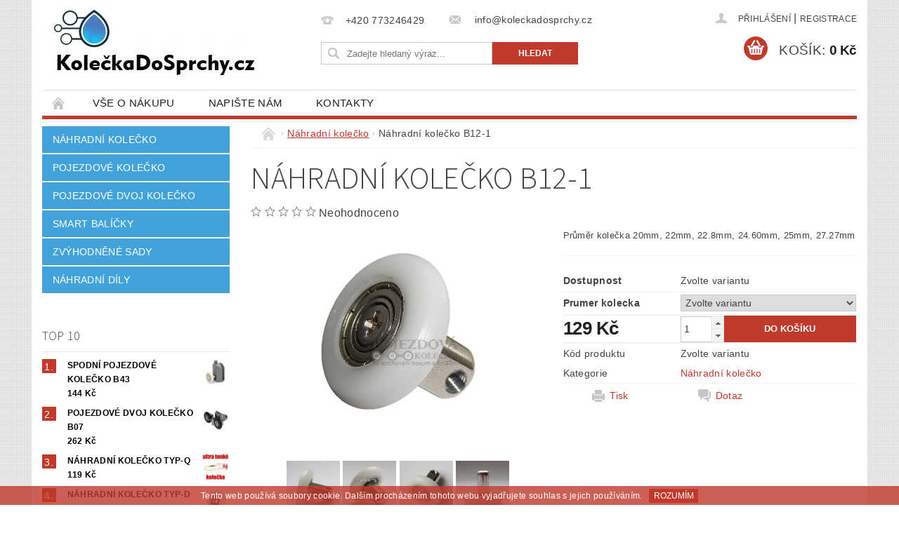

--- FILE ---
content_type: text/html; charset=utf-8
request_url: https://www.koleckadosprchy.cz/nahradni-kolecko/nahradni-kolecko-b12-1/
body_size: 21872
content:
<!DOCTYPE html>
<html id="css" xml:lang='cs' lang='cs' class="external-fonts-loaded">
    <head>
        <link rel="preconnect" href="https://cdn.myshoptet.com" /><link rel="dns-prefetch" href="https://cdn.myshoptet.com" /><link rel="preload" href="https://cdn.myshoptet.com/prj/dist/master/cms/libs/jquery/jquery-1.11.3.min.js" as="script" />        <script>
dataLayer = [];
dataLayer.push({'shoptet' : {
    "pageId": 696,
    "pageType": "productDetail",
    "currency": "CZK",
    "currencyInfo": {
        "decimalSeparator": ",",
        "exchangeRate": 1,
        "priceDecimalPlaces": 2,
        "symbol": "K\u010d",
        "symbolLeft": 0,
        "thousandSeparator": " "
    },
    "language": "cs",
    "projectId": 149834,
    "product": {
        "id": 126,
        "guid": "e50a1c4f-40b4-11e7-ae76-0cc47a6c92bc",
        "hasVariants": true,
        "codes": [
            {
                "code": "B12-1\/22"
            },
            {
                "code": "B12-1\/25"
            },
            {
                "code": "B12-1\/20"
            },
            {
                "code": "B12-1\/22.8"
            },
            {
                "code": "B12-1\/24.6"
            },
            {
                "code": "B12-1\/27.27"
            }
        ],
        "name": "N\u00e1hradn\u00ed kole\u010dko B12-1",
        "appendix": "",
        "weight": 0,
        "currentCategory": "N\u00e1hradn\u00ed kole\u010dko",
        "currentCategoryGuid": "0b641068-1aa7-11e7-ae76-0cc47a6c92bc",
        "defaultCategory": "N\u00e1hradn\u00ed kole\u010dko",
        "defaultCategoryGuid": "0b641068-1aa7-11e7-ae76-0cc47a6c92bc",
        "currency": "CZK",
        "priceWithVat": 129
    },
    "cartInfo": {
        "id": null,
        "freeShipping": false,
        "freeShippingFrom": 2600,
        "leftToFreeGift": {
            "formattedPrice": "0 K\u010d",
            "priceLeft": 0
        },
        "freeGift": false,
        "leftToFreeShipping": {
            "priceLeft": 2600,
            "dependOnRegion": 0,
            "formattedPrice": "2 600 K\u010d"
        },
        "discountCoupon": [],
        "getNoBillingShippingPrice": {
            "withoutVat": 0,
            "vat": 0,
            "withVat": 0
        },
        "cartItems": [],
        "taxMode": "ORDINARY"
    },
    "cart": [],
    "customer": {
        "priceRatio": 1,
        "priceListId": 1,
        "groupId": null,
        "registered": false,
        "mainAccount": false
    }
}});
</script>

        <meta http-equiv="content-type" content="text/html; charset=utf-8" />
        <title>Náhradní kolečko B12-1 - KoleckaDoSprchy.cz</title>

        <meta name="viewport" content="width=device-width, initial-scale=1.0" />
        <meta name="format-detection" content="telephone=no" />

        
            <meta property="og:type" content="website"><meta property="og:site_name" content="koleckadosprchy.cz"><meta property="og:url" content="https://www.koleckadosprchy.cz/nahradni-kolecko/nahradni-kolecko-b12-1/"><meta property="og:title" content="Náhradní kolečko B12-1 - KoleckaDoSprchy.cz"><meta name="author" content="KoleckaDoSprchy.cz"><meta name="web_author" content="Shoptet.cz"><meta name="dcterms.rightsHolder" content="www.koleckadosprchy.cz"><meta name="robots" content="index,follow"><meta property="og:image" content="https://cdn.myshoptet.com/usr/www.koleckadosprchy.cz/user/shop/big/126_nahradni-kolecko-b12-1.png?5925db4e"><meta property="og:description" content="Náhradní kolečko B12-1. Průměr kolečka 20mm, 22mm, 22.8mm, 24.60mm, 25mm, 27.27mm"><meta name="description" content="Náhradní kolečko B12-1. Průměr kolečka 20mm, 22mm, 22.8mm, 24.60mm, 25mm, 27.27mm"><meta property="product:price:amount" content="129"><meta property="product:price:currency" content="CZK">
        


        
        <noscript>
            <style media="screen">
                #category-filter-hover {
                    display: block !important;
                }
            </style>
        </noscript>
        
    <link href="https://cdn.myshoptet.com/prj/dist/master/cms/templates/frontend_templates/shared/css/font-face/source-sans-3.css" rel="stylesheet"><link href="https://cdn.myshoptet.com/prj/dist/master/shop/dist/font-shoptet-04.css.7d79974e5b4cdb582ad8.css" rel="stylesheet">    <script>
        var oldBrowser = false;
    </script>
    <!--[if lt IE 9]>
        <script src="https://cdnjs.cloudflare.com/ajax/libs/html5shiv/3.7.3/html5shiv.js"></script>
        <script>
            var oldBrowser = '<strong>Upozornění!</strong> Používáte zastaralý prohlížeč, který již není podporován. Prosím <a href="https://www.whatismybrowser.com/" target="_blank" rel="nofollow">aktualizujte svůj prohlížeč</a> a zvyšte své UX.';
        </script>
    <![endif]-->

        <style>:root {--color-primary: #c0392b;--color-primary-h: 6;--color-primary-s: 63%;--color-primary-l: 46%;--color-primary-hover: #42a2da;--color-primary-hover-h: 202;--color-primary-hover-s: 67%;--color-primary-hover-l: 56%;--color-secondary: #c0392b;--color-secondary-h: 6;--color-secondary-s: 63%;--color-secondary-l: 46%;--color-secondary-hover: #32cb00;--color-secondary-hover-h: 105;--color-secondary-hover-s: 100%;--color-secondary-hover-l: 40%;--color-tertiary: #000000;--color-tertiary-h: 0;--color-tertiary-s: 0%;--color-tertiary-l: 0%;--color-tertiary-hover: #000000;--color-tertiary-hover-h: 0;--color-tertiary-hover-s: 0%;--color-tertiary-hover-l: 0%;--color-header-background: #ffffff;--template-font: "sans-serif";--template-headings-font: "Source Sans 3";--header-background-url: none;--cookies-notice-background: #1A1937;--cookies-notice-color: #F8FAFB;--cookies-notice-button-hover: #f5f5f5;--cookies-notice-link-hover: #27263f;--templates-update-management-preview-mode-content: "Náhled aktualizací šablony je aktivní pro váš prohlížeč."}</style>

        <style>:root {--logo-x-position: 10px;--logo-y-position: 10px;--front-image-x-position: 0px;--front-image-y-position: 0px;}</style>

        <link href="https://cdn.myshoptet.com/prj/dist/master/shop/dist/main-04.css.55ec9317567af1708cb4.css" rel="stylesheet" media="screen" />

        <link rel="stylesheet" href="https://cdn.myshoptet.com/prj/dist/master/cms/templates/frontend_templates/_/css/print.css" media="print" />
                            <link rel="shortcut icon" href="/favicon.ico" type="image/x-icon" />
                                    <link rel="canonical" href="https://www.koleckadosprchy.cz/nahradni-kolecko/nahradni-kolecko-b12-1/" />
        
        
        
        
                
                            <style>
                    /* custom background */
                    #main-wrapper {
                                                                            background-position: left top !important;
                            background-repeat: repeat !important;
                                                                            background-attachment: fixed !important;
                                                                            background-image: url('https://cdn.myshoptet.com/usr/www.koleckadosprchy.cz/user/frontend_backgrounds/bg.png') !important;
                                            }
                </style>
                    
                <script>var shoptet = shoptet || {};shoptet.abilities = {"about":{"generation":2,"id":"04"},"config":{"category":{"product":{"image_size":"detail_alt_1"}},"navigation_breakpoint":991,"number_of_active_related_products":2,"product_slider":{"autoplay":false,"autoplay_speed":3000,"loop":true,"navigation":true,"pagination":true,"shadow_size":0}},"elements":{"recapitulation_in_checkout":true},"feature":{"directional_thumbnails":false,"extended_ajax_cart":false,"extended_search_whisperer":false,"fixed_header":false,"images_in_menu":false,"product_slider":false,"simple_ajax_cart":true,"smart_labels":false,"tabs_accordion":false,"tabs_responsive":false,"top_navigation_menu":false,"user_action_fullscreen":false}};shoptet.design = {"template":{"name":"Pop","colorVariant":"Ruby"},"layout":{"homepage":"catalog3","subPage":"catalog3","productDetail":"catalog3"},"colorScheme":{"conversionColor":"#c0392b","conversionColorHover":"#32cb00","color1":"#c0392b","color2":"#42a2da","color3":"#000000","color4":"#000000"},"fonts":{"heading":"Source Sans 3","text":"sans-serif"},"header":{"backgroundImage":null,"image":null,"logo":"https:\/\/www.koleckadosprchy.czuser\/logos\/logo.jpg","color":"#ffffff"},"background":{"enabled":true,"color":{"enabled":false,"color":"#cbcefb"},"image":{"url":"https:\/\/www.koleckadosprchy.czuser\/frontend_backgrounds\/bg.png","attachment":"fixed","position":"tile"}}};shoptet.config = {};shoptet.events = {};shoptet.runtime = {};shoptet.content = shoptet.content || {};shoptet.updates = {};shoptet.messages = [];shoptet.messages['lightboxImg'] = "Obrázek";shoptet.messages['lightboxOf'] = "z";shoptet.messages['more'] = "Více";shoptet.messages['cancel'] = "Zrušit";shoptet.messages['removedItem'] = "Položka byla odstraněna z košíku.";shoptet.messages['discountCouponWarning'] = "Zapomněli jste uplatnit slevový kupón. Pro pokračování jej uplatněte pomocí tlačítka vedle vstupního pole, nebo jej smažte.";shoptet.messages['charsNeeded'] = "Prosím, použijte minimálně 3 znaky!";shoptet.messages['invalidCompanyId'] = "Neplané IČ, povoleny jsou pouze číslice";shoptet.messages['needHelp'] = "Potřebujete pomoc?";shoptet.messages['showContacts'] = "Zobrazit kontakty";shoptet.messages['hideContacts'] = "Skrýt kontakty";shoptet.messages['ajaxError'] = "Došlo k chybě; obnovte prosím stránku a zkuste to znovu.";shoptet.messages['variantWarning'] = "Zvolte prosím variantu produktu.";shoptet.messages['chooseVariant'] = "Zvolte variantu";shoptet.messages['unavailableVariant'] = "Tato varianta není dostupná a není možné ji objednat.";shoptet.messages['withVat'] = "včetně DPH";shoptet.messages['withoutVat'] = "bez DPH";shoptet.messages['toCart'] = "Do košíku";shoptet.messages['emptyCart'] = "Prázdný košík";shoptet.messages['change'] = "Změnit";shoptet.messages['chosenBranch'] = "Zvolená pobočka";shoptet.messages['validatorRequired'] = "Povinné pole";shoptet.messages['validatorEmail'] = "Prosím vložte platnou e-mailovou adresu";shoptet.messages['validatorUrl'] = "Prosím vložte platnou URL adresu";shoptet.messages['validatorDate'] = "Prosím vložte platné datum";shoptet.messages['validatorNumber'] = "Vložte číslo";shoptet.messages['validatorDigits'] = "Prosím vložte pouze číslice";shoptet.messages['validatorCheckbox'] = "Zadejte prosím všechna povinná pole";shoptet.messages['validatorConsent'] = "Bez souhlasu nelze odeslat.";shoptet.messages['validatorPassword'] = "Hesla se neshodují";shoptet.messages['validatorInvalidPhoneNumber'] = "Vyplňte prosím platné telefonní číslo bez předvolby.";shoptet.messages['validatorInvalidPhoneNumberSuggestedRegion'] = "Neplatné číslo — navržený region: %1";shoptet.messages['validatorInvalidCompanyId'] = "Neplatné IČ, musí být ve tvaru jako %1";shoptet.messages['validatorFullName'] = "Nezapomněli jste příjmení?";shoptet.messages['validatorHouseNumber'] = "Prosím zadejte správné číslo domu";shoptet.messages['validatorZipCode'] = "Zadané PSČ neodpovídá zvolené zemi";shoptet.messages['validatorShortPhoneNumber'] = "Telefonní číslo musí mít min. 8 znaků";shoptet.messages['choose-personal-collection'] = "Prosím vyberte místo doručení u osobního odběru, není zvoleno.";shoptet.messages['choose-external-shipping'] = "Upřesněte prosím vybraný způsob dopravy";shoptet.messages['choose-ceska-posta'] = "Pobočka České Pošty není určena, zvolte prosím některou";shoptet.messages['choose-hupostPostaPont'] = "Pobočka Maďarské pošty není vybrána, zvolte prosím nějakou";shoptet.messages['choose-postSk'] = "Pobočka Slovenské pošty není zvolena, vyberte prosím některou";shoptet.messages['choose-ulozenka'] = "Pobočka Uloženky nebyla zvolena, prosím vyberte některou";shoptet.messages['choose-zasilkovna'] = "Pobočka Zásilkovny nebyla zvolena, prosím vyberte některou";shoptet.messages['choose-ppl-cz'] = "Pobočka PPL ParcelShop nebyla vybrána, vyberte prosím jednu";shoptet.messages['choose-glsCz'] = "Pobočka GLS ParcelShop nebyla zvolena, prosím vyberte některou";shoptet.messages['choose-dpd-cz'] = "Ani jedna z poboček služby DPD Parcel Shop nebyla zvolená, prosím vyberte si jednu z možností.";shoptet.messages['watchdogType'] = "Je zapotřebí vybrat jednu z možností u sledování produktu.";shoptet.messages['watchdog-consent-required'] = "Musíte zaškrtnout všechny povinné souhlasy";shoptet.messages['watchdogEmailEmpty'] = "Prosím vyplňte e-mail";shoptet.messages['privacyPolicy'] = 'Musíte souhlasit s ochranou osobních údajů';shoptet.messages['amountChanged'] = '(množství bylo změněno)';shoptet.messages['unavailableCombination'] = 'Není k dispozici v této kombinaci';shoptet.messages['specifyShippingMethod'] = 'Upřesněte dopravu';shoptet.messages['PIScountryOptionMoreBanks'] = 'Možnost platby z %1 bank';shoptet.messages['PIScountryOptionOneBank'] = 'Možnost platby z 1 banky';shoptet.messages['PIScurrencyInfoCZK'] = 'V měně CZK lze zaplatit pouze prostřednictvím českých bank.';shoptet.messages['PIScurrencyInfoHUF'] = 'V měně HUF lze zaplatit pouze prostřednictvím maďarských bank.';shoptet.messages['validatorVatIdWaiting'] = "Ověřujeme";shoptet.messages['validatorVatIdValid'] = "Ověřeno";shoptet.messages['validatorVatIdInvalid'] = "DIČ se nepodařilo ověřit, i přesto můžete objednávku dokončit";shoptet.messages['validatorVatIdInvalidOrderForbid'] = "Zadané DIČ nelze nyní ověřit, protože služba ověřování je dočasně nedostupná. Zkuste opakovat zadání později, nebo DIČ vymažte s vaši objednávku dokončete v režimu OSS. Případně kontaktujte prodejce.";shoptet.messages['validatorVatIdInvalidOssRegime'] = "Zadané DIČ nemůže být ověřeno, protože služba ověřování je dočasně nedostupná. Vaše objednávka bude dokončena v režimu OSS. Případně kontaktujte prodejce.";shoptet.messages['previous'] = "Předchozí";shoptet.messages['next'] = "Následující";shoptet.messages['close'] = "Zavřít";shoptet.messages['imageWithoutAlt'] = "Tento obrázek nemá popisek";shoptet.messages['newQuantity'] = "Nové množství:";shoptet.messages['currentQuantity'] = "Aktuální množství:";shoptet.messages['quantityRange'] = "Prosím vložte číslo v rozmezí %1 a %2";shoptet.messages['skipped'] = "Přeskočeno";shoptet.messages.validator = {};shoptet.messages.validator.nameRequired = "Zadejte jméno a příjmení.";shoptet.messages.validator.emailRequired = "Zadejte e-mailovou adresu (např. jan.novak@example.com).";shoptet.messages.validator.phoneRequired = "Zadejte telefonní číslo.";shoptet.messages.validator.messageRequired = "Napište komentář.";shoptet.messages.validator.descriptionRequired = shoptet.messages.validator.messageRequired;shoptet.messages.validator.captchaRequired = "Vyplňte bezpečnostní kontrolu.";shoptet.messages.validator.consentsRequired = "Potvrďte svůj souhlas.";shoptet.messages.validator.scoreRequired = "Zadejte počet hvězdiček.";shoptet.messages.validator.passwordRequired = "Zadejte heslo, které bude obsahovat min. 4 znaky.";shoptet.messages.validator.passwordAgainRequired = shoptet.messages.validator.passwordRequired;shoptet.messages.validator.currentPasswordRequired = shoptet.messages.validator.passwordRequired;shoptet.messages.validator.birthdateRequired = "Zadejte datum narození.";shoptet.messages.validator.billFullNameRequired = "Zadejte jméno a příjmení.";shoptet.messages.validator.deliveryFullNameRequired = shoptet.messages.validator.billFullNameRequired;shoptet.messages.validator.billStreetRequired = "Zadejte název ulice.";shoptet.messages.validator.deliveryStreetRequired = shoptet.messages.validator.billStreetRequired;shoptet.messages.validator.billHouseNumberRequired = "Zadejte číslo domu.";shoptet.messages.validator.deliveryHouseNumberRequired = shoptet.messages.validator.billHouseNumberRequired;shoptet.messages.validator.billZipRequired = "Zadejte PSČ.";shoptet.messages.validator.deliveryZipRequired = shoptet.messages.validator.billZipRequired;shoptet.messages.validator.billCityRequired = "Zadejte název města.";shoptet.messages.validator.deliveryCityRequired = shoptet.messages.validator.billCityRequired;shoptet.messages.validator.companyIdRequired = "Zadejte IČ.";shoptet.messages.validator.vatIdRequired = "Zadejte DIČ.";shoptet.messages.validator.billCompanyRequired = "Zadejte název společnosti.";shoptet.messages['loading'] = "Načítám…";shoptet.messages['stillLoading'] = "Stále načítám…";shoptet.messages['loadingFailed'] = "Načtení se nezdařilo. Zkuste to znovu.";shoptet.messages['productsSorted'] = "Produkty seřazeny.";shoptet.messages['formLoadingFailed'] = "Formulář se nepodařilo načíst. Zkuste to prosím znovu.";shoptet.messages.moreInfo = "Více informací";shoptet.config.orderingProcess = {active: false,step: false};shoptet.config.documentsRounding = '3';shoptet.config.documentPriceDecimalPlaces = '0';shoptet.config.thousandSeparator = ' ';shoptet.config.decSeparator = ',';shoptet.config.decPlaces = '2';shoptet.config.decPlacesSystemDefault = '2';shoptet.config.currencySymbol = 'Kč';shoptet.config.currencySymbolLeft = '0';shoptet.config.defaultVatIncluded = 1;shoptet.config.defaultProductMaxAmount = 9999;shoptet.config.inStockAvailabilityId = -1;shoptet.config.defaultProductMaxAmount = 9999;shoptet.config.inStockAvailabilityId = -1;shoptet.config.cartActionUrl = '/action/Cart';shoptet.config.advancedOrderUrl = '/action/Cart/GetExtendedOrder/';shoptet.config.cartContentUrl = '/action/Cart/GetCartContent/';shoptet.config.stockAmountUrl = '/action/ProductStockAmount/';shoptet.config.addToCartUrl = '/action/Cart/addCartItem/';shoptet.config.removeFromCartUrl = '/action/Cart/deleteCartItem/';shoptet.config.updateCartUrl = '/action/Cart/setCartItemAmount/';shoptet.config.addDiscountCouponUrl = '/action/Cart/addDiscountCoupon/';shoptet.config.setSelectedGiftUrl = '/action/Cart/setSelectedGift/';shoptet.config.rateProduct = '/action/ProductDetail/RateProduct/';shoptet.config.customerDataUrl = '/action/OrderingProcess/step2CustomerAjax/';shoptet.config.registerUrl = '/registrace/';shoptet.config.agreementCookieName = 'site-agreement';shoptet.config.cookiesConsentUrl = '/action/CustomerCookieConsent/';shoptet.config.cookiesConsentIsActive = 0;shoptet.config.cookiesConsentOptAnalytics = 'analytics';shoptet.config.cookiesConsentOptPersonalisation = 'personalisation';shoptet.config.cookiesConsentOptNone = 'none';shoptet.config.cookiesConsentRefuseDuration = 7;shoptet.config.cookiesConsentName = 'CookiesConsent';shoptet.config.agreementCookieExpire = 30;shoptet.config.cookiesConsentSettingsUrl = '/cookies-settings/';shoptet.config.fonts = {"google":{"attributes":"300,400,600,700,900:latin-ext","families":["Source Sans 3"],"urls":["https:\/\/cdn.myshoptet.com\/prj\/dist\/master\/cms\/templates\/frontend_templates\/shared\/css\/font-face\/source-sans-3.css"]},"custom":{"families":["shoptet"],"urls":["https:\/\/cdn.myshoptet.com\/prj\/dist\/master\/shop\/dist\/font-shoptet-04.css.7d79974e5b4cdb582ad8.css"]}};shoptet.config.mobileHeaderVersion = '1';shoptet.config.fbCAPIEnabled = false;shoptet.config.fbPixelEnabled = false;shoptet.config.fbCAPIUrl = '/action/FacebookCAPI/';shoptet.content.regexp = /strana-[0-9]+[\/]/g;shoptet.content.colorboxHeader = '<div class="colorbox-html-content">';shoptet.content.colorboxFooter = '</div>';shoptet.customer = {};shoptet.csrf = shoptet.csrf || {};shoptet.csrf.token = 'csrf_cVAytxSM88f6def180890b59';shoptet.csrf.invalidTokenModal = '<div><h2>Přihlaste se prosím znovu</h2><p>Omlouváme se, ale Váš CSRF token pravděpodobně vypršel. Abychom mohli udržet Vaši bezpečnost na co největší úrovni potřebujeme, abyste se znovu přihlásili.</p><p>Děkujeme za pochopení.</p><div><a href="/login/?backTo=%2Fnahradni-kolecko%2Fnahradni-kolecko-b12-1%2F">Přihlášení</a></div></div> ';shoptet.csrf.formsSelector = 'csrf-enabled';shoptet.csrf.submitListener = true;shoptet.csrf.validateURL = '/action/ValidateCSRFToken/Index/';shoptet.csrf.refreshURL = '/action/RefreshCSRFTokenNew/Index/';shoptet.csrf.enabled = true;shoptet.config.googleAnalytics ||= {};shoptet.config.googleAnalytics.isGa4Enabled = true;shoptet.config.googleAnalytics.route ||= {};shoptet.config.googleAnalytics.route.ua = "UA";shoptet.config.googleAnalytics.route.ga4 = "GA4";shoptet.config.ums_a11y_category_page = true;shoptet.config.discussion_rating_forms = false;shoptet.config.ums_forms_redesign = false;shoptet.config.showPriceWithoutVat = '';shoptet.config.ums_a11y_login = false;</script>
        <script src="https://cdn.myshoptet.com/prj/dist/master/cms/libs/jquery/jquery-1.11.3.min.js"></script><script src="https://cdn.myshoptet.com/prj/dist/master/cms/libs/jquery/jquery-migrate-1.4.1.min.js"></script><script src="https://cdn.myshoptet.com/prj/dist/master/cms/libs/jquery/jquery-ui-1.8.24.min.js"></script>
    <script src="https://cdn.myshoptet.com/prj/dist/master/shop/dist/main-04.js.cd0f12ca7fcb266dd765.js"></script>
<script src="https://cdn.myshoptet.com/prj/dist/master/shop/dist/shared-2g.js.aa13ef3ecca51cd89ec5.js"></script><script src="https://cdn.myshoptet.com/prj/dist/master/cms/libs/jqueryui/i18n/datepicker-cs.js"></script><script>if (window.self !== window.top) {const script = document.createElement('script');script.type = 'module';script.src = "https://cdn.myshoptet.com/prj/dist/master/shop/dist/editorPreview.js.e7168e827271d1c16a1d.js";document.body.appendChild(script);}</script>        <script>
            jQuery.extend(jQuery.cybergenicsFormValidator.messages, {
                required: "Povinné pole",
                email: "Prosím vložte platnou e-mailovou adresu",
                url: "Prosím vložte platnou URL adresu",
                date: "Prosím vložte platné datum",
                number: "Vložte číslo",
                digits: "Prosím vložte pouze číslice",
                checkbox: "Zadejte prosím všechna povinná pole",
                validatorConsent: "Bez souhlasu nelze odeslat.",
                password: "Hesla se neshodují",
                invalidPhoneNumber: "Vyplňte prosím platné telefonní číslo bez předvolby.",
                invalidCompanyId: 'Nevalidní IČ, musí mít přesně 8 čísel (před kratší IČ lze dát nuly)',
                fullName: "Nezapomněli jste příjmení?",
                zipCode: "Zadané PSČ neodpovídá zvolené zemi",
                houseNumber: "Prosím zadejte správné číslo domu",
                shortPhoneNumber: "Telefonní číslo musí mít min. 8 znaků",
                privacyPolicy: "Musíte souhlasit s ochranou osobních údajů"
            });
        </script>
                                    
                
        
        <!-- User include -->
                <!-- project html code header -->
<meta name="google-site-verification" content="Id6AsMD2KRLHXlZWn2oJMR0nFtZrsbBubRKH5rBL5_8" />

<script>
  (function(i,s,o,g,r,a,m){i['GoogleAnalyticsObject']=r;i[r]=i[r]||function(){
  (i[r].q=i[r].q||[]).push(arguments)},i[r].l=1*new Date();a=s.createElement(o),
  m=s.getElementsByTagName(o)[0];a.async=1;a.src=g;m.parentNode.insertBefore(a,m)
  })(window,document,'script','https://www.google-analytics.com/analytics.js','ga');

  ga('create', 'UA-96750649-1', 'auto');
  ga('send', 'pageview');

</script>

        <!-- /User include -->
                                <!-- Global site tag (gtag.js) - Google Analytics -->
    <script async src="https://www.googletagmanager.com/gtag/js?id=AW-971389914"></script>
    <script>
        
        window.dataLayer = window.dataLayer || [];
        function gtag(){dataLayer.push(arguments);}
        

        
        gtag('js', new Date());

        
        
                gtag('config', 'AW-971389914');
        
        
        
        
        
        
        
        
        
        
        
        
        
        
        
        
        
        
        document.addEventListener('DOMContentLoaded', function() {
            if (typeof shoptet.tracking !== 'undefined') {
                for (var id in shoptet.tracking.bannersList) {
                    gtag('event', 'view_promotion', {
                        "send_to": "UA",
                        "promotions": [
                            {
                                "id": shoptet.tracking.bannersList[id].id,
                                "name": shoptet.tracking.bannersList[id].name,
                                "position": shoptet.tracking.bannersList[id].position
                            }
                        ]
                    });
                }
            }

            shoptet.consent.onAccept(function(agreements) {
                if (agreements.length !== 0) {
                    console.debug('gtag consent accept');
                    var gtagConsentPayload =  {
                        'ad_storage': agreements.includes(shoptet.config.cookiesConsentOptPersonalisation)
                            ? 'granted' : 'denied',
                        'analytics_storage': agreements.includes(shoptet.config.cookiesConsentOptAnalytics)
                            ? 'granted' : 'denied',
                                                                                                'ad_user_data': agreements.includes(shoptet.config.cookiesConsentOptPersonalisation)
                            ? 'granted' : 'denied',
                        'ad_personalization': agreements.includes(shoptet.config.cookiesConsentOptPersonalisation)
                            ? 'granted' : 'denied',
                        };
                    console.debug('update consent data', gtagConsentPayload);
                    gtag('consent', 'update', gtagConsentPayload);
                    dataLayer.push(
                        { 'event': 'update_consent' }
                    );
                }
            });
        });
    </script>

                
                                                    </head>
        <body class="desktop id-696 in-nahradni-kolecko template-04 type-product type-detail page-detail ajax-add-to-cart">
        
        <div id="fb-root"></div>
        <script>
            window.fbAsyncInit = function() {
                FB.init({
//                    appId            : 'your-app-id',
                    autoLogAppEvents : true,
                    xfbml            : true,
                    version          : 'v19.0'
                });
            };
        </script>
        <script async defer crossorigin="anonymous" src="https://connect.facebook.net/cs_CZ/sdk.js"></script>
        
                
        
        <div id="main-wrapper">
            <div id="main-wrapper-in" class="large-12 medium-12 small-12">
                <div id="main" class="large-12 medium-12 small-12 row">

                    

                    <div id="header" class="large-12 medium-12 small-12 columns">
                        <header id="header-in" class="large-12 medium-12 small-12 clearfix">
                            
<div class="row">
    
                        <div class="large-4 medium-4 small-6 columns">
                        <a href="/" title="KoleckaDoSprchy.cz" id="logo" data-testid="linkWebsiteLogo"><img src="https://cdn.myshoptet.com/usr/www.koleckadosprchy.cz/user/logos/logo.jpg" alt="KoleckaDoSprchy.cz" /></a>
        </div>
    
    
        <div class="large-4 medium-4 small-12 columns">
                                                <div class="large-12 row collapse header-contacts">
                                                                                       <div class="large-6 medium-12 small-6 header-phone columns left">
                    <a href="tel:+420773246429" title="Telefon"><span>+420 773246429</span></a>
                    </div>
                                                    <div class="large-6 medium-12 small-6 header-email columns left">
                                                    <a href="mailto:info@koleckadosprchy.cz"><span>
                            info@koleckadosprchy.cz</span></a>
                                            </div>
                            </div>
            
                        <div class="searchform large-12 medium-12 small-12" itemscope itemtype="https://schema.org/WebSite">
                <meta itemprop="headline" content="Náhradní kolečko"/>
<meta itemprop="url" content="https://www.koleckadosprchy.cz"/>
        <meta itemprop="text" content="Náhradní kolečko B12-1. Průměr kolečka 20mm, 22mm, 22.8mm, 24.60mm, 25mm, 27.27mm"/>

                <form class="search-whisperer-wrap-v1 search-whisperer-wrap" action="/action/ProductSearch/prepareString/" method="post" itemprop="potentialAction" itemscope itemtype="https://schema.org/SearchAction" data-testid="searchForm">
                    <fieldset>
                        <meta itemprop="target" content="https://www.koleckadosprchy.cz/vyhledavani/?string={string}"/>
                        <div class="large-8 medium-8 small-12 left">
                            <input type="hidden" name="language" value="cs" />
                            <input type="search" name="string" itemprop="query-input" class="s-word" placeholder="Zadejte hledaný výraz..." autocomplete="off" data-testid="searchInput" />
                        </div>
                        <div class="tar large-4 medium-4 small-2 left b-search-wrap">
                            <input type="submit" value="Hledat" class="b-search tiny button" data-testid="searchBtn" />
                        </div>
                        <div class="search-whisperer-container-js"></div>
                        <div class="search-notice large-12 medium-12 small-12" data-testid="searchMsg">Prosím, použijte minimálně 3 znaky!</div>
                    </fieldset>
                </form>
            </div>
        </div>
    
    
        <div class="large-4 medium-4 small-12 columns">
                        <div id="top-links" class="large-12 medium-12 small-12">
                <span class="responsive-mobile-visible responsive-all-hidden box-account-links-trigger-wrap">
                    <span class="box-account-links-trigger"></span>
                </span>
                <ul class="responsive-mobile-hidden box-account-links list-inline list-reset">
                    
                                                                                                                        <li>
                                        <a class="icon-account-login" href="/login/?backTo=%2Fnahradni-kolecko%2Fnahradni-kolecko-b12-1%2F" title="Přihlášení" data-testid="signin" rel="nofollow"><span>Přihlášení</span></a>
                                    </li>
                                    <li>
                                        <span class="responsive-mobile-hidden"> |</span>
                                        <a href="/registrace/" title="Registrace" data-testid="headerSignup" rel="nofollow">Registrace</a>
                                    </li>
                                                                                                        
                </ul>
            </div>
                        
                                            
                <div class="place-cart-here">
                    <div id="header-cart-wrapper" class="header-cart-wrapper menu-element-wrap">
    <a href="/kosik/" id="header-cart" class="header-cart" data-testid="headerCart" rel="nofollow">
        <span class="responsive-mobile-hidden">Košík:</span>
        
        <strong class="header-cart-price" data-testid="headerCartPrice">
            0 Kč
        </strong>
    </a>

    <div id="cart-recapitulation" class="cart-recapitulation menu-element-submenu align-right hover-hidden" data-testid="popupCartWidget">
                    <div class="cart-reca-single darken tac" data-testid="cartTitle">
                Váš nákupní košík je prázdný            </div>
            </div>
</div>
                </div>
                    </div>
    
</div>

             <nav id="menu" class="large-12 medium-12 small-12"><ul class="inline-list list-inline valign-top-inline left"><li class="first-line"><a href="/" id="a-home" data-testid="headerMenuItem">Úvodní stránka</a></li><li class="menu-item-705">
    <a href="/vse-o-nakupu/" data-testid="headerMenuItem">
        Vše o nákupu
    </a>
</li><li class="menu-item--6">
    <a href="/napiste-nam/" data-testid="headerMenuItem">
        Napište nám
    </a>
</li><li class="menu-item-29">
    <a href="/kontakty/" data-testid="headerMenuItem">
        Kontakty
    </a>
</li></ul><div id="menu-helper-wrapper"><div id="menu-helper" data-testid="hamburgerMenu">&nbsp;</div><ul id="menu-helper-box"></ul></div></nav>

<script>
    $(document).ready(function() {
        checkSearchForm($('.searchform'), "Prosím, použijte minimálně 3 znaky!");
    });
    var userOptions = {
        carousel : {
            stepTimer : 5000,
            fadeTimer : 800
        }
    };
</script>

                        </header>
                    </div>
                    <div id="main-in" class="large-12 medium-12 small-12 columns">
                        <div id="main-in-in" class="large-12 medium-12 small-12">
                            
                            <div id="content" class="large-12 medium-12 small-12 row">
                                
                                                                            <aside id="column-l" class="large-3 medium-3 small-12 columns">
                                            <div id="column-l-in">
                                                                                                                                                    <div class="box-even">
                        
<div id="categories">
                        <div class="categories cat-01 cat-active expanded" id="cat-696">
                <div class="topic"><a href="/nahradni-kolecko/" class="expanded">Náhradní kolečko</a></div>
        

    </div>
            <div class="categories cat-02 expanded" id="cat-690">
                <div class="topic"><a href="/pojezdove-kolecko/" class="expanded">Pojezdové kolečko</a></div>
        

    </div>
            <div class="categories cat-01 expanded" id="cat-693">
                <div class="topic"><a href="/pojezdove-dvojkolecko/" class="expanded">Pojezdové dvoj kolečko</a></div>
        

    </div>
            <div class="categories cat-02 expanded" id="cat-684">
                <div class="topic"><a href="/smart-balicky/" class="expanded">SMART Balíčky</a></div>
        

    </div>
            <div class="categories cat-01 expanded" id="cat-687">
                <div class="topic"><a href="/zvyhodnene-sady/" class="expanded">Zvýhodněné sady</a></div>
        

    </div>
            <div class="categories cat-02 expanded" id="cat-710">
                <div class="topic"><a href="/nahradni-dily-ke-sprchovym-koutum/" class="expanded">Náhradní díly</a></div>
        

    </div>
        
                            
</div>

                    </div>
                                                                                                                                                                                                            <div class="box-odd">
                            <div id="top10" class="box hide-for-small">
        <h3 class="topic">TOP 10</h3>
        <ol>
                            
                    <li class="panel-element display-image display-price">
                                                    <a class="a-img" href="/pojezdove-kolecko/spodni-pojezdove-kolecko-b43/">
                                <img src="https://cdn.myshoptet.com/usr/www.koleckadosprchy.cz/user/shop/related/63-9_b43spod-new-1.jpg?5f6a418f" alt="B43spod NEW 1" />
                            </a>
                                                <div>
                            <a href="/pojezdove-kolecko/spodni-pojezdove-kolecko-b43/" title="Spodní pojezdové kolečko B43"><span>Spodní pojezdové kolečko B43</span></a><br />
                            
                                                                <span>
                                    144 Kč
                                    

                                </span>
                                                            
                        </div>
                    </li>
                
                            
                    <li class="panel-element display-image display-price">
                                                    <a class="a-img" href="/pojezdove-dvojkolecko/pojezdove-dvoj-kolecko-b07/">
                                <img src="https://cdn.myshoptet.com/usr/www.koleckadosprchy.cz/user/shop/related/84_full-773081158695c72fef128c3cc9b856bb.png?592495ab" alt="full 773081158695c72fef128c3cc9b856bb" />
                            </a>
                                                <div>
                            <a href="/pojezdove-dvojkolecko/pojezdove-dvoj-kolecko-b07/" title="Pojezdové dvoj kolečko B07"><span>Pojezdové dvoj kolečko B07</span></a><br />
                            
                                                                <span>
                                    262 Kč
                                    

                                </span>
                                                            
                        </div>
                    </li>
                
                            
                    <li class="panel-element display-image display-price">
                                                    <a class="a-img" href="/nahradni-kolecko/nahradni-kolecko-typ-q/">
                                <img src="https://cdn.myshoptet.com/usr/www.koleckadosprchy.cz/user/shop/related/605-2_full-43252ba29be7f8afbc70110ef38086de.jpg?5dcc4f5f" alt="full 43252ba29be7f8afbc70110ef38086de" />
                            </a>
                                                <div>
                            <a href="/nahradni-kolecko/nahradni-kolecko-typ-q/" title="Náhradní kolečko TYP-Q"><span>Náhradní kolečko TYP-Q</span></a><br />
                            
                                                                <span>
                                    119 Kč
                                    

                                </span>
                                                            
                        </div>
                    </li>
                
                            
                    <li class="panel-element display-image display-price">
                                                    <a class="a-img" href="/nahradni-kolecko/nahradni-kolecko-typ-d/">
                                <img src="https://cdn.myshoptet.com/usr/www.koleckadosprchy.cz/user/shop/related/153_nahradni-kolecko-typ-d--696rs-.jpg?5f5e82e2" alt="Náhradní kolečko TYP-D (696RS)" />
                            </a>
                                                <div>
                            <a href="/nahradni-kolecko/nahradni-kolecko-typ-d/" title="Náhradní kolečko TYP-D (696RS)"><span>Náhradní kolečko TYP-D (696RS)</span></a><br />
                            
                                                                <span>
                                    89 Kč
                                    

                                </span>
                                                            
                        </div>
                    </li>
                
                            
                    <li class="panel-element display-image display-price">
                                                    <a class="a-img" href="/pojezdove-kolecko/pojezdove-kolecko-m06a/">
                                <img src="https://cdn.myshoptet.com/usr/www.koleckadosprchy.cz/user/shop/related/93_m06a-1.jpg?642b082f" alt="M06A 1" />
                            </a>
                                                <div>
                            <a href="/pojezdove-kolecko/pojezdove-kolecko-m06a/" title="Pojezdové kolečko M06A"><span>Pojezdové kolečko M06A</span></a><br />
                            
                                                                <span>
                                    239 Kč
                                    

                                </span>
                                                            
                        </div>
                    </li>
                
                            
                    <li class="panel-element display-image display-price">
                                                    <a class="a-img" href="/nahradni-kolecko/nahradni-kolecko-typ-a/">
                                <img src="https://cdn.myshoptet.com/usr/www.koleckadosprchy.cz/user/shop/related/111_full-e73a47c1c31ec6af5a5663a83a94fed1.png?5925c0bf" alt="full e73a47c1c31ec6af5a5663a83a94fed1" />
                            </a>
                                                <div>
                            <a href="/nahradni-kolecko/nahradni-kolecko-typ-a/" title="Náhradní kolečko TYP-A (696RS)"><span>Náhradní kolečko TYP-A (696RS)</span></a><br />
                            
                                                                <span>
                                    89 Kč
                                    

                                </span>
                                                            
                        </div>
                    </li>
                
                            
                    <li class="panel-element display-image display-price">
                                                    <a class="a-img" href="/nahradni-kolecko/nahradni-kolecko-typ-f/">
                                <img src="https://cdn.myshoptet.com/usr/www.koleckadosprchy.cz/user/shop/related/114_nahradni-kolecko-typ-f--688rs-.png?5925c37d" alt="Náhradní kolečko TYP-F (688RS)" />
                            </a>
                                                <div>
                            <a href="/nahradni-kolecko/nahradni-kolecko-typ-f/" title="Náhradní kolečko TYP-F (688RS)"><span>Náhradní kolečko TYP-F (688RS)</span></a><br />
                            
                                                                <span>
                                    89 Kč
                                    

                                </span>
                                                            
                        </div>
                    </li>
                
                            
                    <li class="panel-element display-image display-price">
                                                    <a class="a-img" href="/pojezdove-dvojkolecko/horni-pojezdove-dvoj-kolecko-b35/">
                                <img src="https://cdn.myshoptet.com/usr/www.koleckadosprchy.cz/user/shop/related/546_horni-pojezdove-dvoj-kolecko-b35.jpg?59c7fb38" alt="Horní pojezdové dvoj kolečko B35" />
                            </a>
                                                <div>
                            <a href="/pojezdove-dvojkolecko/horni-pojezdove-dvoj-kolecko-b35/" title="Horní pojezdové dvoj kolečko B35"><span>Horní pojezdové dvoj kolečko B35</span></a><br />
                            
                                                                <span>
                                    254 Kč
                                    

                                </span>
                                                            
                        </div>
                    </li>
                
                            
                    <li class="panel-element display-image display-price">
                                                    <a class="a-img" href="/pojezdove-kolecko/pojezdove-kolecko-m06b/">
                                <img src="https://cdn.myshoptet.com/usr/www.koleckadosprchy.cz/user/shop/related/96_full-c917ead2230b767a3b15dd62fe368fb0.png?59249f5c" alt="full c917ead2230b767a3b15dd62fe368fb0" />
                            </a>
                                                <div>
                            <a href="/pojezdove-kolecko/pojezdove-kolecko-m06b/" title="Pojezdové kolečko M06B"><span>Pojezdové kolečko M06B</span></a><br />
                            
                                                                <span>
                                    255 Kč
                                    

                                </span>
                                                            
                        </div>
                    </li>
                
                            
                    <li class=" display-image display-price">
                                                    <a class="a-img" href="/zvyhodnene-sady/zvyhodnena-sada-nahradnich-kolecek-b12-1sada/">
                                <img src="https://cdn.myshoptet.com/usr/www.koleckadosprchy.cz/user/shop/related/438_zvyhodnena-sada-nahradnich-kolecek-b12-1.jpg?59a686f4" alt="Zvýhodněná sada náhradních koleček B12-1" />
                            </a>
                                                <div>
                            <a href="/zvyhodnene-sady/zvyhodnena-sada-nahradnich-kolecek-b12-1sada/" title="Zvýhodněná sada náhradních koleček B12-1"><span>Zvýhodněná sada náhradních koleček B12-1</span></a><br />
                            
                                                                <span>
                                    992 Kč
                                    

                                </span>
                                                            
                        </div>
                    </li>
                
                    </ol>
    </div>

                    </div>
                                                                                                                                                        <div class="box-even">
                        <div id="toplist" class="tac hide-for-small">
    
</div>

                    </div>
                                                                                                                                                                                                        </div>
                                        </aside>
                                                                    

                                
                                    <main id="content-in" class="large-9 medium-9 small-12 columns">

                                                                                                                                    <p id="navigation" itemscope itemtype="https://schema.org/BreadcrumbList">
                                                                                                        <span id="navigation-first" data-basetitle="KoleckaDoSprchy.cz" itemprop="itemListElement" itemscope itemtype="https://schema.org/ListItem">
                    <a href="/" itemprop="item" class="navigation-home-icon">
                        &nbsp;<meta itemprop="name" content="Domů" />                    </a>
                    <meta itemprop="position" content="1" />
                    <span class="navigation-bullet">&nbsp;&rsaquo;&nbsp;</span>
                </span>
                                                        <span id="navigation-1" itemprop="itemListElement" itemscope itemtype="https://schema.org/ListItem">
                        <a href="/nahradni-kolecko/" itemprop="item"><span itemprop="name">Náhradní kolečko</span></a>
                        <meta itemprop="position" content="2" />
                        <span class="navigation-bullet">&nbsp;&rsaquo;&nbsp;</span>
                    </span>
                                                                            <span id="navigation-2" itemprop="itemListElement" itemscope itemtype="https://schema.org/ListItem">
                        <meta itemprop="item" content="https://www.koleckadosprchy.cz/nahradni-kolecko/nahradni-kolecko-b12-1/" />
                        <meta itemprop="position" content="3" />
                        <span itemprop="name" data-title="Náhradní kolečko B12-1">Náhradní kolečko B12-1</span>
                    </span>
                            </p>
                                                                                                                        


                                                                                                                <script>
            
            var shoptet = shoptet || {};
            shoptet.variantsUnavailable = shoptet.variantsUnavailable || {};
            
            shoptet.variantsUnavailable.availableVariantsResource = ["18-24","18-30","18-39","18-206","18-209","18-212"]
        </script>
                                                                                                                                
    
<div itemscope itemtype="https://schema.org/Product" class="p-detail-inner">
    <meta itemprop="url" content="https://www.koleckadosprchy.cz/nahradni-kolecko/nahradni-kolecko-b12-1/" />
    <meta itemprop="image" content="https://cdn.myshoptet.com/usr/www.koleckadosprchy.cz/user/shop/big/126_nahradni-kolecko-b12-1.png?5925db4e" />
            <meta itemprop="description" content="Průměr kolečka 20mm, 22mm, 22.8mm, 24.60mm, 25mm, 27.27mm" />
                                                                                                                                                
    
        <div id="product-detail-h1" class="product-detail-name">
            <h1 itemprop="name" data-testid="textProductName">Náhradní kolečko B12-1</h1>
                        
            <div class="no-print">
    <div class="rating stars-wrapper" " data-testid="wrapRatingAverageStars">
            
<span class="stars star-list">
                                                <a class="star star-off show-tooltip" title="            Hodnocení:
            Neohodnoceno    &lt;br /&gt;
                    Pro možnost hodnocení se prosím přihlašte            "
                   ></a>
                    
                                                <a class="star star-off show-tooltip" title="            Hodnocení:
            Neohodnoceno    &lt;br /&gt;
                    Pro možnost hodnocení se prosím přihlašte            "
                   ></a>
                    
                                                <a class="star star-off show-tooltip" title="            Hodnocení:
            Neohodnoceno    &lt;br /&gt;
                    Pro možnost hodnocení se prosím přihlašte            "
                   ></a>
                    
                                                <a class="star star-off show-tooltip" title="            Hodnocení:
            Neohodnoceno    &lt;br /&gt;
                    Pro možnost hodnocení se prosím přihlašte            "
                   ></a>
                    
                                                <a class="star star-off show-tooltip" title="            Hodnocení:
            Neohodnoceno    &lt;br /&gt;
                    Pro možnost hodnocení se prosím přihlašte            "
                   ></a>
                    
    </span>
            <span class="stars-label">
                                Neohodnoceno                    </span>
    </div>
</div>
    
        </div>
        <div class="clear">&nbsp;</div>
    
    <form action="/action/Cart/addCartItem/" method="post" class="p-action csrf-enabled" id="product-detail-form" data-testid="formProduct">
        <fieldset>
                        <meta itemprop="category" content="Úvodní stránka &gt; Náhradní kolečko &gt; Náhradní kolečko B12-1" />
            <input type="hidden" name="productId" value="126" />
                            <input type="hidden" name="priceId" value="528" />
                        <input type="hidden" name="language" value="cs" />

            <table id="t-product-detail" data-testid="gridProductItem">
                <tbody>
                    <tr>
                        <td id="td-product-images" class="large-6 medium-6 small-12 left breaking-table">

                            
    <div id="product-images" class="large-12 medium-12 small-12">
                
        <div class="zoom-small-image large-12 medium-12 small-12">
            
            
                        <div style="top: 0px; position: relative;" id="wrap" class="">
                                    <a href="https://cdn.myshoptet.com/usr/www.koleckadosprchy.cz/user/shop/big/126_nahradni-kolecko-b12-1.png?5925db4e" id="gallery-image" data-gallery="lightbox[gallery]" data-testid="mainImage">
                
                                        <img src="https://cdn.myshoptet.com/usr/www.koleckadosprchy.cz/user/shop/detail_alt_1/126_nahradni-kolecko-b12-1.png?5925db4e" alt="Náhradní kolečko B12-1" />

                                    </a>
                            </div>
                    </div>
                                                                    <ul class="responsive-mobile-visible responsive-all-hidden pagination-product-images list-inline list-reset valign-top-inline">
                <li><span class="icon-menu-arrow-left icon-menu-arrow"></span></li>
                <li><span class="pagination-product-images-current">1</span> z 9</li>
                <li><span class="icon-menu-arrow-right icon-menu-arrow"></span></li>
            </ul>
            <div class="no-print large-12 medium-12 horizontal list-product-images small-12 left tac">
                                    <a href="#" data-direction="prev">&nbsp;</a>
                                <div class="listing-product-more-images">
                                                                                                                                        <a href="https://cdn.myshoptet.com/usr/www.koleckadosprchy.cz/user/shop/big/126_nahradni-kolecko-b12-1.jpg?5925db4e" data-gallery="lightbox[gallery]">
                                                                <img src="https://cdn.myshoptet.com/usr/www.koleckadosprchy.cz/user/shop/related/126_nahradni-kolecko-b12-1.jpg?5925db4e" alt="Náhradní kolečko B12-1" />
                            </a>
                                                                                                <a href="https://cdn.myshoptet.com/usr/www.koleckadosprchy.cz/user/shop/big/126-1_nahradni-kolecko-b12-1.jpg?5925db4f" data-gallery="lightbox[gallery]">
                                                                <img src="https://cdn.myshoptet.com/usr/www.koleckadosprchy.cz/user/shop/related/126-1_nahradni-kolecko-b12-1.jpg?5925db4f" alt="Náhradní kolečko B12-1" />
                            </a>
                                                                                                <a href="https://cdn.myshoptet.com/usr/www.koleckadosprchy.cz/user/shop/big/126-2_nahradni-kolecko-b12-1.jpg?5925db4f" data-gallery="lightbox[gallery]">
                                                                <img src="https://cdn.myshoptet.com/usr/www.koleckadosprchy.cz/user/shop/related/126-2_nahradni-kolecko-b12-1.jpg?5925db4f" alt="Náhradní kolečko B12-1" />
                            </a>
                                                                                                <a href="https://cdn.myshoptet.com/usr/www.koleckadosprchy.cz/user/shop/big/126-3_nahradni-kolecko-b12-1.jpg?5925db51" data-gallery="lightbox[gallery]">
                                                                <img src="https://cdn.myshoptet.com/usr/www.koleckadosprchy.cz/user/shop/related/126-3_nahradni-kolecko-b12-1.jpg?5925db51" alt="Náhradní kolečko B12-1" />
                            </a>
                                                                                                <a href="https://cdn.myshoptet.com/usr/www.koleckadosprchy.cz/user/shop/big/126-4_nahradni-kolecko-b12-1.jpg?5925db52" data-gallery="lightbox[gallery]">
                                                                <img src="https://cdn.myshoptet.com/usr/www.koleckadosprchy.cz/user/shop/related/126-4_nahradni-kolecko-b12-1.jpg?5925db52" alt="Náhradní kolečko B12-1" />
                            </a>
                                                                                                <a href="https://cdn.myshoptet.com/usr/www.koleckadosprchy.cz/user/shop/big/126-5_nahradni-kolecko-b12-1.jpg?5925db53" data-gallery="lightbox[gallery]">
                                                                <img src="https://cdn.myshoptet.com/usr/www.koleckadosprchy.cz/user/shop/related/126-5_nahradni-kolecko-b12-1.jpg?5925db53" alt="Náhradní kolečko B12-1" />
                            </a>
                                                                                                <a href="https://cdn.myshoptet.com/usr/www.koleckadosprchy.cz/user/shop/big/126-6_nahradni-kolecko-b12-1.jpg?5925db54" data-gallery="lightbox[gallery]">
                                                                <img src="https://cdn.myshoptet.com/usr/www.koleckadosprchy.cz/user/shop/related/126-6_nahradni-kolecko-b12-1.jpg?5925db54" alt="Náhradní kolečko B12-1" />
                            </a>
                                                                                                <a href="https://cdn.myshoptet.com/usr/www.koleckadosprchy.cz/user/shop/big/126-7_nahradni-kolecko-b12-1.jpg?5925db54" data-gallery="lightbox[gallery]">
                                                                <img src="https://cdn.myshoptet.com/usr/www.koleckadosprchy.cz/user/shop/related/126-7_nahradni-kolecko-b12-1.jpg?5925db54" alt="Náhradní kolečko B12-1" />
                            </a>
                                                            </div>
                                    <a href="#" data-direction="next">&nbsp;</a>
                            </div>
                                                        <div class="clear">&nbsp;</div>
                <div class="row">
                    <div id="social-buttons" class="large-12 medium-12 small-12">
                        <div id="social-buttons-in">
                                                            <div class="social-button">
                                    <script>
        window.twttr = (function(d, s, id) {
            var js, fjs = d.getElementsByTagName(s)[0],
                t = window.twttr || {};
            if (d.getElementById(id)) return t;
            js = d.createElement(s);
            js.id = id;
            js.src = "https://platform.twitter.com/widgets.js";
            fjs.parentNode.insertBefore(js, fjs);
            t._e = [];
            t.ready = function(f) {
                t._e.push(f);
            };
            return t;
        }(document, "script", "twitter-wjs"));
        </script>

<a
    href="https://twitter.com/share"
    class="twitter-share-button"
        data-lang="cs"
    data-url="https://www.koleckadosprchy.cz/nahradni-kolecko/nahradni-kolecko-b12-1/"
>Tweet</a>

                                </div>
                                                            <div class="social-button">
                                    <div
            data-layout="button_count"
        class="fb-like"
        data-action="like"
        data-show-faces="false"
        data-share="false"
                        data-width="285"
        data-height="26"
    >
</div>

                                </div>
                                                    </div>
                    </div>
                </div>
                        </div>

                        </td>
                        <td id="td-product-detail" class="vat large-6 medium-6 left breaking-table">
                            
                                                            <div id="short-description" class="product-detail-short-descr" data-testid="productCardShortDescr">
                                    <p>Průměr kolečka 20mm, 22mm, 22.8mm, 24.60mm, 25mm, 27.27mm</p>
                                </div>
                                                        
                                <table id="product-detail" style="width: 100%">
                                <col /><col style="width: 60%"/>
                                <tbody>
                                                                        
                                                                                                                                    <tr>
                                                    <td class="l-col cell-availability">
                                                        <strong>Dostupnost</strong>
                                                    </td>
                                                    <td class="td-availability cell-availability-value">
                                                                                                                                                                                    <span class="variant-code parameter-dependent default-variant">Zvolte variantu</span>
                                                                                                                                                                                                                                                                                                                                                                                                                        <span class="parameter-dependent 18-24 noDisplay">
                                                                        <span class="strong" style="color:#009901" data-testid="labelAvailability">
                                                                                                                                                            Skladem
                                                                                                                                                    </span>
                                                                                                                                            </span>
                                                                                                                                                                                                                                                                                                                                                                                                                        <span class="parameter-dependent 18-30 noDisplay">
                                                                        <span class="strong" style="color:#009901" data-testid="labelAvailability">
                                                                                                                                                            Skladem
                                                                                                                                                    </span>
                                                                                                                                            </span>
                                                                                                                                                                                                                                                                                                                                                                                                                        <span class="parameter-dependent 18-39 noDisplay">
                                                                        <span class="strong" style="color:#009901" data-testid="labelAvailability">
                                                                                                                                                            Skladem
                                                                                                                                                    </span>
                                                                                                                                            </span>
                                                                                                                                                                                                                                                                                                                                                                                                                        <span class="parameter-dependent 18-206 noDisplay">
                                                                        <span class="strong" style="color:#009901" data-testid="labelAvailability">
                                                                                                                                                            Skladem
                                                                                                                                                    </span>
                                                                                                                                            </span>
                                                                                                                                                                                                                                                                                                                                                                                                                        <span class="parameter-dependent 18-209 noDisplay">
                                                                        <span class="strong" style="color:#009901" data-testid="labelAvailability">
                                                                                                                                                            Skladem
                                                                                                                                                    </span>
                                                                                                                                            </span>
                                                                                                                                                                                                                                                                                                                                                                                                                        <span class="parameter-dependent 18-212 noDisplay">
                                                                        <span class="strong" style="color:#009901" data-testid="labelAvailability">
                                                                                                                                                            Skladem
                                                                                                                                                    </span>
                                                                                                                                            </span>
                                                                                                                                                                                                                                        </td>
                                                </tr>
                                                                                                                        
                                                                            <script>
    shoptet.variantsSplit = shoptet.variantsSplit || {};
    shoptet.variantsSplit.necessaryVariantData = {"18-24":{"name":"N\u00e1hradn\u00ed kole\u010dko B12-1","isNotSoldOut":true,"zeroPrice":0,"id":1949,"code":"B12-1\/20","price":"129 K\u010d","standardPrice":"0 K\u010d","actionPriceActive":0,"priceUnformatted":129,"variantImage":{"detail":"https:\/\/cdn.myshoptet.com\/usr\/www.koleckadosprchy.cz\/user\/shop\/detail\/126_nahradni-kolecko-b12-1.png?5925db4e","detail_small":"https:\/\/cdn.myshoptet.com\/usr\/www.koleckadosprchy.cz\/user\/shop\/detail_small\/126_nahradni-kolecko-b12-1.png?5925db4e","cart":"https:\/\/cdn.myshoptet.com\/usr\/www.koleckadosprchy.cz\/user\/shop\/related\/126_nahradni-kolecko-b12-1.png?5925db4e","big":"https:\/\/cdn.myshoptet.com\/usr\/www.koleckadosprchy.cz\/user\/shop\/detail_alt_1\/126_nahradni-kolecko-b12-1.png?5925db4e"},"freeShipping":0,"freeBilling":0,"decimalCount":0,"availabilityName":"Skladem","availabilityColor":"#009901","minimumAmount":1,"maximumAmount":9999},"18-30":{"name":"N\u00e1hradn\u00ed kole\u010dko B12-1","isNotSoldOut":true,"zeroPrice":0,"id":528,"code":"B12-1\/22","price":"129 K\u010d","standardPrice":"0 K\u010d","actionPriceActive":0,"priceUnformatted":129,"variantImage":{"detail":"https:\/\/cdn.myshoptet.com\/usr\/www.koleckadosprchy.cz\/user\/shop\/detail\/126_nahradni-kolecko-b12-1.png?5925db4e","detail_small":"https:\/\/cdn.myshoptet.com\/usr\/www.koleckadosprchy.cz\/user\/shop\/detail_small\/126_nahradni-kolecko-b12-1.png?5925db4e","cart":"https:\/\/cdn.myshoptet.com\/usr\/www.koleckadosprchy.cz\/user\/shop\/related\/126_nahradni-kolecko-b12-1.png?5925db4e","big":"https:\/\/cdn.myshoptet.com\/usr\/www.koleckadosprchy.cz\/user\/shop\/detail_alt_1\/126_nahradni-kolecko-b12-1.png?5925db4e"},"freeShipping":0,"freeBilling":0,"decimalCount":0,"availabilityName":"Skladem","availabilityColor":"#009901","minimumAmount":1,"maximumAmount":9999},"18-39":{"name":"N\u00e1hradn\u00ed kole\u010dko B12-1","isNotSoldOut":true,"zeroPrice":0,"id":531,"code":"B12-1\/25","price":"129 K\u010d","standardPrice":"0 K\u010d","actionPriceActive":0,"priceUnformatted":129,"variantImage":{"detail":"https:\/\/cdn.myshoptet.com\/usr\/www.koleckadosprchy.cz\/user\/shop\/detail\/126_nahradni-kolecko-b12-1.png?5925db4e","detail_small":"https:\/\/cdn.myshoptet.com\/usr\/www.koleckadosprchy.cz\/user\/shop\/detail_small\/126_nahradni-kolecko-b12-1.png?5925db4e","cart":"https:\/\/cdn.myshoptet.com\/usr\/www.koleckadosprchy.cz\/user\/shop\/related\/126_nahradni-kolecko-b12-1.png?5925db4e","big":"https:\/\/cdn.myshoptet.com\/usr\/www.koleckadosprchy.cz\/user\/shop\/detail_alt_1\/126_nahradni-kolecko-b12-1.png?5925db4e"},"freeShipping":0,"freeBilling":0,"decimalCount":0,"availabilityName":"Skladem","availabilityColor":"#009901","minimumAmount":1,"maximumAmount":9999},"18-206":{"name":"N\u00e1hradn\u00ed kole\u010dko B12-1","isNotSoldOut":true,"zeroPrice":0,"id":1955,"code":"B12-1\/22.8","price":"129 K\u010d","standardPrice":"0 K\u010d","actionPriceActive":0,"priceUnformatted":129,"variantImage":{"detail":"https:\/\/cdn.myshoptet.com\/usr\/www.koleckadosprchy.cz\/user\/shop\/detail\/126_nahradni-kolecko-b12-1.png?5925db4e","detail_small":"https:\/\/cdn.myshoptet.com\/usr\/www.koleckadosprchy.cz\/user\/shop\/detail_small\/126_nahradni-kolecko-b12-1.png?5925db4e","cart":"https:\/\/cdn.myshoptet.com\/usr\/www.koleckadosprchy.cz\/user\/shop\/related\/126_nahradni-kolecko-b12-1.png?5925db4e","big":"https:\/\/cdn.myshoptet.com\/usr\/www.koleckadosprchy.cz\/user\/shop\/detail_alt_1\/126_nahradni-kolecko-b12-1.png?5925db4e"},"freeShipping":0,"freeBilling":0,"decimalCount":0,"availabilityName":"Skladem","availabilityColor":"#009901","minimumAmount":1,"maximumAmount":9999},"18-209":{"name":"N\u00e1hradn\u00ed kole\u010dko B12-1","isNotSoldOut":true,"zeroPrice":0,"id":1958,"code":"B12-1\/24.6","price":"129 K\u010d","standardPrice":"0 K\u010d","actionPriceActive":0,"priceUnformatted":129,"variantImage":{"detail":"https:\/\/cdn.myshoptet.com\/usr\/www.koleckadosprchy.cz\/user\/shop\/detail\/126_nahradni-kolecko-b12-1.png?5925db4e","detail_small":"https:\/\/cdn.myshoptet.com\/usr\/www.koleckadosprchy.cz\/user\/shop\/detail_small\/126_nahradni-kolecko-b12-1.png?5925db4e","cart":"https:\/\/cdn.myshoptet.com\/usr\/www.koleckadosprchy.cz\/user\/shop\/related\/126_nahradni-kolecko-b12-1.png?5925db4e","big":"https:\/\/cdn.myshoptet.com\/usr\/www.koleckadosprchy.cz\/user\/shop\/detail_alt_1\/126_nahradni-kolecko-b12-1.png?5925db4e"},"freeShipping":0,"freeBilling":0,"decimalCount":0,"availabilityName":"Skladem","availabilityColor":"#009901","minimumAmount":1,"maximumAmount":9999},"18-212":{"name":"N\u00e1hradn\u00ed kole\u010dko B12-1","isNotSoldOut":true,"zeroPrice":0,"id":1961,"code":"B12-1\/27.27","price":"129 K\u010d","standardPrice":"0 K\u010d","actionPriceActive":0,"priceUnformatted":129,"variantImage":{"detail":"https:\/\/cdn.myshoptet.com\/usr\/www.koleckadosprchy.cz\/user\/shop\/detail\/126_nahradni-kolecko-b12-1.png?5925db4e","detail_small":"https:\/\/cdn.myshoptet.com\/usr\/www.koleckadosprchy.cz\/user\/shop\/detail_small\/126_nahradni-kolecko-b12-1.png?5925db4e","cart":"https:\/\/cdn.myshoptet.com\/usr\/www.koleckadosprchy.cz\/user\/shop\/related\/126_nahradni-kolecko-b12-1.png?5925db4e","big":"https:\/\/cdn.myshoptet.com\/usr\/www.koleckadosprchy.cz\/user\/shop\/detail_alt_1\/126_nahradni-kolecko-b12-1.png?5925db4e"},"freeShipping":0,"freeBilling":0,"decimalCount":0,"availabilityName":"Skladem","availabilityColor":"#009901","minimumAmount":1,"maximumAmount":9999}};
</script>
                                                                                    <tr class="variant-list variant-not-chosen-anchor">
                                                <td class="l-col">
                                                    <strong>    Prumer kolecka
</strong>
                                                </td>
                                                <td>
                                                                                                            <select name="parameterValueId[18]" class="hidden-split-parameter parameter-id-18" id="parameter-id-18" data-parameter-id="18" data-parameter-name="Prumer kolecka" data-testid="selectVariant_18"><option value="" data-choose="true" data-index="0">Zvolte variantu</option><option value="24" data-index="1">20mm</option><option value="30" data-index="2">22mm</option><option value="39" data-index="3">25mm</option><option value="206" data-index="4">22.8mm</option><option value="209" data-index="5">24.60mm</option><option value="212" data-index="6">27.27mm</option></select>
                                                                                                    </td>
                                            </tr>
                                                                                <tr>
                                            <td colspan="2">
                                                <div id="jsUnavailableCombinationMessage" class="no-display">
    Zvolená varianta není k dispozici. <a href="#" id="jsSplitVariantsReset">Reset vybraných parametrů</a>.
</div>
                                            </td>
                                        </tr>
                                    
                                    
                                                                        
                                    
                                                                                                                    
                                    
                                                                                                                    
                                                                                                            
                                                                            
                                                                        
            <tr>
                            <td class="l-col cell-price-final">
                    <strong class="price sub-left-position" data-testid="productCardPrice">
                        <meta itemprop="productID" content="126" /><meta itemprop="identifier" content="e50a1c4f-40b4-11e7-ae76-0cc47a6c92bc" /><span itemprop="offers" itemscope itemtype="https://schema.org/Offer"><meta itemprop="sku" content="B12-1/20" /><link itemprop="availability" href="https://schema.org/InStock" /><meta itemprop="url" content="https://www.koleckadosprchy.cz/nahradni-kolecko/nahradni-kolecko-b12-1/" />        
    <meta itemprop="price" content="129.00" />
    <meta itemprop="priceCurrency" content="CZK" />
    
    <link itemprop="itemCondition" href="https://schema.org/NewCondition" />

</span><span itemprop="offers" itemscope itemtype="https://schema.org/Offer"><meta itemprop="sku" content="B12-1/22" /><link itemprop="availability" href="https://schema.org/InStock" /><meta itemprop="url" content="https://www.koleckadosprchy.cz/nahradni-kolecko/nahradni-kolecko-b12-1/" />        
    <meta itemprop="price" content="129.00" />
    <meta itemprop="priceCurrency" content="CZK" />
    
    <link itemprop="itemCondition" href="https://schema.org/NewCondition" />

</span><span itemprop="offers" itemscope itemtype="https://schema.org/Offer"><meta itemprop="sku" content="B12-1/25" /><link itemprop="availability" href="https://schema.org/InStock" /><meta itemprop="url" content="https://www.koleckadosprchy.cz/nahradni-kolecko/nahradni-kolecko-b12-1/" />        
    <meta itemprop="price" content="129.00" />
    <meta itemprop="priceCurrency" content="CZK" />
    
    <link itemprop="itemCondition" href="https://schema.org/NewCondition" />

</span><span itemprop="offers" itemscope itemtype="https://schema.org/Offer"><meta itemprop="sku" content="B12-1/22.8" /><link itemprop="availability" href="https://schema.org/InStock" /><meta itemprop="url" content="https://www.koleckadosprchy.cz/nahradni-kolecko/nahradni-kolecko-b12-1/" />        
    <meta itemprop="price" content="129.00" />
    <meta itemprop="priceCurrency" content="CZK" />
    
    <link itemprop="itemCondition" href="https://schema.org/NewCondition" />

</span><span itemprop="offers" itemscope itemtype="https://schema.org/Offer"><meta itemprop="sku" content="B12-1/24.6" /><link itemprop="availability" href="https://schema.org/InStock" /><meta itemprop="url" content="https://www.koleckadosprchy.cz/nahradni-kolecko/nahradni-kolecko-b12-1/" />        
    <meta itemprop="price" content="129.00" />
    <meta itemprop="priceCurrency" content="CZK" />
    
    <link itemprop="itemCondition" href="https://schema.org/NewCondition" />

</span><span itemprop="offers" itemscope itemtype="https://schema.org/Offer"><meta itemprop="sku" content="B12-1/27.27" /><link itemprop="availability" href="https://schema.org/InStock" /><meta itemprop="url" content="https://www.koleckadosprchy.cz/nahradni-kolecko/nahradni-kolecko-b12-1/" />        
    <meta itemprop="price" content="129.00" />
    <meta itemprop="priceCurrency" content="CZK" />
    
    <link itemprop="itemCondition" href="https://schema.org/NewCondition" />

</span>
                                                    129 Kč
                                </strong>
                </td>
                <td class="cell-price-final-value add-to-cart" data-testid="divAddToCart">
                                        
                                                    <span class="small-3 medium-4 large-3 field-pieces-wrap">
                                <a href="#" class="add-pcs" title="Zvýšit množství" data-testid="increase">&nbsp;</a>
                                <a href="#" class="remove-pcs" title="Snížit množství" data-testid="decrease">&nbsp;</a>
                                <span class="show-tooltip add-pcs-tooltip js-add-pcs-tooltip" title="Není možné zakoupit více než 9999 ks." data-testid="tooltip"></span>
<span class="show-tooltip remove-pcs-tooltip js-remove-pcs-tooltip" title="Minimální množství, které lze zakoupit, je 1 ks." data-testid="tooltip"></span>

<input type="number" name="amount" value="1" data-decimals="0" data-min="1" data-max="9999" step="1" min="1" max="9999" class="amount pcs small-12" autocomplete="off" data-testid="cartAmount" />
                            </span><span class="small-9 medium-8 large-9 button-cart-wrap">
                                <input type="submit" value="Do košíku" id="addToCartButton" class="small-12 add-to-cart-button b-cart2 button success" data-testid="buttonAddToCart" />
                            </span>
                                            
                </td>
                    </tr>

        <tr>
            <td colspan="2" class="cofidis-wrap">
                
            </td>
        </tr>

    
                                                                                                        </tbody>
                            </table>
                            


                            
                                <h2 class="print-visible">Parametry</h2>
                                <table id="product-detail-info" style="width: 100%">
                                    <col /><col style="width: 60%"/>
                                    <tbody>
                                        
                                                                                            <tr>
                                                    <td class="l-col">
                                                        <strong>Kód produktu</strong>
                                                    </td>
                                                    <td class="td-code">
                                                                                            <span class="variant-code parameter-dependent 18-24 noDisplay">
                B12-1/20
            </span>
                                <span class="variant-code parameter-dependent 18-30 noDisplay">
                B12-1/22
            </span>
                                <span class="variant-code parameter-dependent 18-39 noDisplay">
                B12-1/25
            </span>
                                <span class="variant-code parameter-dependent 18-206 noDisplay">
                B12-1/22.8
            </span>
                                <span class="variant-code parameter-dependent 18-209 noDisplay">
                B12-1/24.6
            </span>
                                <span class="variant-code parameter-dependent 18-212 noDisplay">
                B12-1/27.27
            </span>
                <span class="variant-code parameter-dependent default-variant">Zvolte variantu</span>
                                                        </td>
                                                </tr>
                                                                                    
                                                                                
                                                                                    
                                                                                <tr>
                                            <td class="l-col">
                                                <strong>Kategorie</strong>
                                            </td>
                                            <td>
                                                <a href="/nahradni-kolecko/" title="Náhradní kolečko">Náhradní kolečko</a>                                            </td>
                                        </tr>
                                                                                                                        
                                                                                                                    </tbody>
                                </table>
                            
                            
                                <div id="tr-links" class="tac clearfix">
                                    <a href="#" title="Tisk" class="js-print p-print hide-for-medium-down">Tisk</a>
                                    <a href="/nahradni-kolecko/nahradni-kolecko-b12-1:dotaz/" title="Dotaz" class="p-question colorbox" rel="nofollow">Dotaz</a>
                                                                    </div>
                            
                        </td>
                    </tr>
                </tbody>
            </table>
        </fieldset>
    </form>

    
        
        <div id="tabs-div">
        
            <ul id="tabs" class="no-print row collapse">
                                    <li data-testid="tabDescription"><a href="#description" title="Popis" class="tiny button">Popis</a></li>
                                
                                    
                                                                                                                                            
    
                                                                                                                                                <li data-testid="tabDiscussion"><a href="#discussionTab" title="Diskuze" class="tiny button">Diskuze</a></li>
                                            </ul>
        
        <div class="clear">&nbsp;</div>
        <div id="tab-content" class="tab-content">
            
            <div id="description">
                        <h2 class="print-visible">Popis</h2>
            <div class="description-inner" data-testid="productCardDescr"><div style="width: 100%;">
<div style="width: 270px; float: left;">
<div style="padding-bottom: 30px; font-size: 12px;">
<div style="background-color: #ededed; padding: 3px; font-size: 16px; color: #474747;">VLASTNOSTI</div>
<ul>
<li>Výrobní označení: B12-1</li>
<li>Dostupné průměry kolečka: <br /> 20mm, 22mm, 22.8mm, 24.60mm, 25mm, 27.27mm</li>
<li>Vhodné na výměnu u kolečka <a href="https://www.koleckadosprchy.cz/pojezdove-kolecko/spodni-pojezdove-kolecko-b43/" target="_blank" rel="noopener noreferrer">B43spod</a></li>
<li>Vyrobeno v EU</li>
</ul>
</div>
<div style="padding-bottom: 30px; font-size: 12px;">
<div style="background-color: #ededed; padding: 3px; font-size: 16px; color: #474747;">DŮLEŽITÉ ROZMĚRY</div>
<table border="0">
<tbody>
<tr style="border-bottom: solid #ededed 1px;">
<td style="padding: 5px;" align="right" width="10%">&nbsp;</td>
<td style="padding: 5px;" align="center" width="45%">pro kolečko<br />22mm</td>
<td style="padding: 5px;" align="center" width="45%">pro kolečko<br />25mm</td>
</tr>
<tr style="border-bottom: solid #ededed 1px;">
<td style="padding: 5px;" align="right">A</td>
<td style="padding: 5px; text-align: center;">3.12</td>
<td style="padding: 5px; text-align: center;" width="45%">3.21</td>
</tr>
<tr style="border-bottom: solid #ededed 1px;">
<td style="padding: 5px;" align="right">B</td>
<td style="padding: 5px; text-align: center;">7.11</td>
<td style="padding: 5px; text-align: center;" width="45%">7.05</td>
</tr>
<tr style="border-bottom: solid #ededed 1px;">
<td style="padding: 5px;" align="right">C</td>
<td style="padding: 5px; text-align: center;">5.92</td>
<td style="padding: 5px; text-align: center;" width="45%">6.25</td>
</tr>
<tr style="border-bottom: solid #ededed 1px;">
<td style="padding: 5px;" align="right">D</td>
<td style="padding: 5px; text-align: center;">14.91</td>
<td style="padding: 5px; text-align: center;" width="45%">14.42</td>
</tr>
<tr style="border-bottom: solid #ededed 1px;">
<td style="padding: 5px;" align="right">E</td>
<td style="padding: 5px; text-align: center;">20.76</td>
<td style="padding: 5px; text-align: center;" width="45%">20.65</td>
</tr>
</tbody>
</table>
* Rozměry jsou uvedeny v mm.</div>
<div style="padding-bottom: 30px; font-size: 12px;">
<div style="background-color: #ededed; padding: 3px; font-size: 16px; color: #474747;">DOSTUPNOST</div>
Zboží "SKLADEM" je odesíláno okamžitě<br /> Není-li skladem-do 14-ti dnů od potvrzení objednávky</div>
<div style="font-size: 12px;">Cena je uvedena za 1ks náhradního kolečka.<br /> Výše uvedené ceny jsou včetně DPH</div>
</div>
<div style="width: 400px; float: right;"><iframe src="https://www.youtube.com/embed/DTWC-2Ct7ao" width="400" height="315" frameborder="0" allowfullscreen="allowfullscreen"></iframe><br /><br /> <img src="http://www.pojezdova-kolecka-sprchovy-kout.cz/images/kolecka_velikost/b12-1_detail_size_1.jpg" /> <br /><br /> <img src="http://www.pojezdova-kolecka-sprchovy-kout.cz/images/kolecka_velikost/b12-1_detail_size_2.jpg" /></div>
</div>
<div style="clear: both;">&nbsp;</div></div>
                    </div>
    
            
                            

            
            
    

            
    

            
                            <div id="discussionTab" class="no-print" >
                    
    <div id="discussion" data-testid="wrapperDiscussion">
        
    <p data-testid="textCommentNotice">Buďte první, kdo napíše příspěvek k této položce. </p>

    <div class="add-comment">
        <span class="link-like icon-comment" data-testid="buttonAddComment">Přidat komentář</span>
    </div>

<div id="discussion-form" class="discussion-form vote-form" data-testid="formDiscussion">
    <form action="/action/ProductDiscussion/addPost/" method="post">
    <input type="hidden" name="formId" value="9" />
    <input type="hidden" name="productId" value="126" />
    <input type="hidden" name="discussionEntityId" value="126" />
        
    <div class="row">
        <div class="medium-6 columns bottom-1rem js-validated-element-wrapper">
            <input type="text" name="fullName" value="" id="fullName" class="small-12 js-validate-required" placeholder="Jméno" data-testid="inputUserName" />
                        <span class="no-css">Nevyplňujte toto pole:</span>
            <input type="text" name="surname" value="" class="no-css" />
        </div>
        <div class="medium-6 columns bottom-1rem js-validated-element-wrapper">
            <input type="email" name="email" value="" id="email" class="small-12 js-validate-required" placeholder="E-mail" data-testid="inputEmail" />
        </div>
        <div class="small-12 columns bottom-1rem">
            <input type="text" name="title" id="title" class="small-12" placeholder="Název" data-testid="inputTitle" />
        </div>
        <div class="small-12 columns bottom-1rem js-validated-element-wrapper">
            <textarea name="message" id="message" class="small-12 js-validate-required" rows="7" placeholder="Komentář" data-testid="inputMessage" ></textarea>
        </div>
                            <fieldset class="f-border checkout-single-box">
        <legend>Bezpečnostní kontrola</legend>
        <div class="f-border-in">
            <table>
                <tbody>
                    <tr>
                        <td colspan="2">
                            <img src="[data-uri]" alt="" data-testid="imageCaptcha">
                        </td>
                    </tr>
                    <tr>
                        <td class="tari">
                            <label for="captcha">
                                <span class="required-asterisk">Opište text z obrázku</span>                            </label>
                        </td>
                        <td>
                            <input type="text" id="captcha" name="captcha" class="required">
                        </td>
                    </tr>
                </tbody>
            </table>
        </div>
    </fieldset>
        <div class="small-12 columns">
            <input type="submit" value="Odeslat komentář" class="button button-small" data-testid="buttonSendComment" />
        </div>
    </div>
</form>

</div>

    </div>

                </div>
            
                        
    
            
                            
            <div class="clear">&nbsp;</div>
        </div>
    </div>
</div>

<script>
(function ($) {
    $(document).ready(function () {
        if ($('#tabs-div li').length > 0) {
            $('#tabs-div').tabs();
        } else {
            $('#tabs-div').remove();
        }
    });
}) (jQuery);
</script>




                                                                            </main>
                                

                                
                                                                    
                            </div>
                            
                        </div>
                                            </div>
                </div>
                <div id="footer" class="large-12 medium-12 small-12">
                    <footer id="footer-in" class="large-12 medium-12 small-12">
                        
            <div class="row">
            <ul class="large-block-grid-4 medium-block-grid-2 small-block-grid-1">
                
            </ul>
            <div class="large-12 medium-12 small-12 columns">
                                
                                                                <div class="footer-links tac" data-editorid="footerLinks">
                                                    <a href="http://www.koleckadosprchy.cz" title="" class="footer-link">
Hlavní stránka obchodu
</a>
                            <span class="links-delimeter">|</span>                                                    <a href="https://www.koleckadosprchy.cz/obchodni-podminky/" title="" rel="noopener" target="_blank" class="footer-link">
Obchodní podmínky
</a>
                            <span class="links-delimeter">|</span>                                                    <a href="https://www.koleckadosprchy.cz/reklamacni-rad/" title="" rel="noopener" target="_blank" class="footer-link">
Reklamační řád
</a>
                                                                            </div>
                                    

                                
                                                        
            </div>
        </div>
    


<div id="copyright" class="large-12 medium-12 small-12" data-testid="textCopyright">
    <div class="large-12 medium-12 small-12 row">
        <div class="large-9 medium-8 small-12 left copy columns">
            2025 &copy; <strong>KoleckaDoSprchy.cz</strong>, všechna práva vyhrazena                    </div>
        <figure class="sign large-3 medium-4 small-12 columns" style="display: inline-block !important; visibility: visible !important">
                        <span id="signature" style="display: inline-block !important; visibility: visible !important;"><a href="https://www.shoptet.cz/?utm_source=footer&utm_medium=link&utm_campaign=create_by_shoptet" class="image" target="_blank"><img src="https://cdn.myshoptet.com/prj/dist/master/cms/img/common/logo/shoptetLogo.svg" width="17" height="17" alt="Shoptet" class="vam" fetchpriority="low" /></a><a href="https://www.shoptet.cz/?utm_source=footer&utm_medium=link&utm_campaign=create_by_shoptet" class="title" target="_blank">Vytvořil Shoptet</a></span>
        </figure>
    </div>
</div>


                <script type="text/javascript" src="https://c.seznam.cz/js/rc.js"></script>
        
        
                                    <input type="hidden" name="_variant-1949" value="B12-1/20">
                            <input type="hidden" name="_variant-528" value="B12-1/22">
                            <input type="hidden" name="_variant-531" value="B12-1/25">
                            <input type="hidden" name="_variant-1955" value="B12-1/22.8">
                            <input type="hidden" name="_variant-1958" value="B12-1/24.6">
                            <input type="hidden" name="_variant-1961" value="B12-1/27.27">
                    
        <script>
            /* <![CDATA[ */
            var retargetingConf = {
                rtgId: 39007,
                                                pageType: "offerdetail"
                            };

            let lastSentItemId = null;
            let lastConsent = null;

            function triggerRetargetingHit(retargetingConf) {
                let variantId = retargetingConf.itemId;
                let variantCode = null;

                let input = document.querySelector(`input[name="_variant-${variantId}"]`);
                if (input) {
                    variantCode = input.value;
                    if (variantCode) {
                        retargetingConf.itemId = variantCode;
                    }
                }

                if (retargetingConf.itemId !== lastSentItemId || retargetingConf.consent !== lastConsent) {
                    lastSentItemId = retargetingConf.itemId;
                    lastConsent = retargetingConf.consent;
                    if (window.rc && window.rc.retargetingHit) {
                        window.rc.retargetingHit(retargetingConf);
                    }
                }
            }

                        /* ]]> */
        </script>
    
    
                    <script>
                    if (typeof gtag === 'function') {
                gtag('event', 'view_item', {
                                            'ecomm_totalvalue': 129,
                                                                'ecomm_prodid': "B12-1\/22",
                                                                                'send_to': 'AW-971389914',
                                        'ecomm_pagetype': 'product'
                });
            }
            </script>
    





<div class="user-include-block">
    
</div>


    <script id="trackingScript" data-products='{"products":{"1949":{"content_category":"Náhradní kolečko","content_type":"product","content_name":"Náhradní kolečko B12-1 Prumer kolecka: 20mm","base_name":"Náhradní kolečko B12-1","variant":"Prumer kolecka: 20mm","manufacturer":null,"content_ids":["B12-1\/20"],"guid":"e50a1c4f-40b4-11e7-ae76-0cc47a6c92bc","visibility":1,"value":"129","valueWoVat":"129","facebookPixelVat":false,"currency":"CZK","base_id":126,"category_path":["Náhradní kolečko"]},"528":{"content_category":"Náhradní kolečko","content_type":"product","content_name":"Náhradní kolečko B12-1 Prumer kolecka: 22mm","base_name":"Náhradní kolečko B12-1","variant":"Prumer kolecka: 22mm","manufacturer":null,"content_ids":["B12-1\/22"],"guid":"e50a1c4f-40b4-11e7-ae76-0cc47a6c92bc","visibility":1,"value":"129","valueWoVat":"129","facebookPixelVat":false,"currency":"CZK","base_id":126,"category_path":["Náhradní kolečko"]},"531":{"content_category":"Náhradní kolečko","content_type":"product","content_name":"Náhradní kolečko B12-1 Prumer kolecka: 25mm","base_name":"Náhradní kolečko B12-1","variant":"Prumer kolecka: 25mm","manufacturer":null,"content_ids":["B12-1\/25"],"guid":"e50a1c4f-40b4-11e7-ae76-0cc47a6c92bc","visibility":1,"value":"129","valueWoVat":"129","facebookPixelVat":false,"currency":"CZK","base_id":126,"category_path":["Náhradní kolečko"]},"1955":{"content_category":"Náhradní kolečko","content_type":"product","content_name":"Náhradní kolečko B12-1 Prumer kolecka: 22.8mm","base_name":"Náhradní kolečko B12-1","variant":"Prumer kolecka: 22.8mm","manufacturer":null,"content_ids":["B12-1\/22.8"],"guid":"e50a1c4f-40b4-11e7-ae76-0cc47a6c92bc","visibility":1,"value":"129","valueWoVat":"129","facebookPixelVat":false,"currency":"CZK","base_id":126,"category_path":["Náhradní kolečko"]},"1958":{"content_category":"Náhradní kolečko","content_type":"product","content_name":"Náhradní kolečko B12-1 Prumer kolecka: 24.60mm","base_name":"Náhradní kolečko B12-1","variant":"Prumer kolecka: 24.60mm","manufacturer":null,"content_ids":["B12-1\/24.6"],"guid":"e50a1c4f-40b4-11e7-ae76-0cc47a6c92bc","visibility":1,"value":"129","valueWoVat":"129","facebookPixelVat":false,"currency":"CZK","base_id":126,"category_path":["Náhradní kolečko"]},"1961":{"content_category":"Náhradní kolečko","content_type":"product","content_name":"Náhradní kolečko B12-1 Prumer kolecka: 27.27mm","base_name":"Náhradní kolečko B12-1","variant":"Prumer kolecka: 27.27mm","manufacturer":null,"content_ids":["B12-1\/27.27"],"guid":"e50a1c4f-40b4-11e7-ae76-0cc47a6c92bc","visibility":1,"value":"129","valueWoVat":"129","facebookPixelVat":false,"currency":"CZK","base_id":126,"category_path":["Náhradní kolečko"]},"315":{"content_category":"Náhradní kolečko","content_type":"product","content_name":"Spodní pojezdové kolečko B43","base_name":"Spodní pojezdové kolečko B43","variant":"Prumer kolecka: 19mm","manufacturer":null,"content_ids":["B43SPOD\/19"],"guid":null,"visibility":1,"value":"144","valueWoVat":"144","facebookPixelVat":false,"currency":"CZK","base_id":63,"category_path":["Pojezdové kolečko"]},"390":{"content_category":"Náhradní kolečko","content_type":"product","content_name":"Pojezdové dvoj kolečko B07","base_name":"Pojezdové dvoj kolečko B07","variant":"Prumer kolecka: 26mm","manufacturer":null,"content_ids":["B07\/26"],"guid":null,"visibility":1,"value":"262","valueWoVat":"262","facebookPixelVat":false,"currency":"CZK","base_id":84,"category_path":["Pojezdové dvoj kolečko"]},"1862":{"content_category":"Náhradní kolečko","content_type":"product","content_name":"Náhradní kolečko TYP-Q","base_name":"Náhradní kolečko TYP-Q","variant":"Prumer kolecka: 23mm","manufacturer":null,"content_ids":["TYPQ\/23"],"guid":null,"visibility":1,"value":"119","valueWoVat":"119","facebookPixelVat":false,"currency":"CZK","base_id":605,"category_path":["Náhradní kolečko"]},"600":{"content_category":"Náhradní kolečko","content_type":"product","content_name":"Náhradní kolečko TYP-D (696RS)","base_name":"Náhradní kolečko TYP-D (696RS)","variant":"Prumer kolecka: 22mm","manufacturer":null,"content_ids":["TYPD\/22"],"guid":null,"visibility":1,"value":"89","valueWoVat":"89","facebookPixelVat":false,"currency":"CZK","base_id":153,"category_path":["Náhradní kolečko"]},"408":{"content_category":"Náhradní kolečko","content_type":"product","content_name":"Pojezdové kolečko M06A","base_name":"Pojezdové kolečko M06A","variant":"Prumer kolecka: 19mm","manufacturer":null,"content_ids":["M06A\/19"],"guid":null,"visibility":1,"value":"239","valueWoVat":"239","facebookPixelVat":false,"currency":"CZK","base_id":93,"category_path":["Pojezdové kolečko"]},"486":{"content_category":"Náhradní kolečko","content_type":"product","content_name":"Náhradní kolečko TYP-A (696RS)","base_name":"Náhradní kolečko TYP-A (696RS)","variant":"Prumer kolecka: 22mm \/ vnitřní 6mm","manufacturer":null,"content_ids":["TYPA\/22\/6"],"guid":null,"visibility":1,"value":"89","valueWoVat":"89","facebookPixelVat":false,"currency":"CZK","base_id":111,"category_path":["Náhradní kolečko"]},"501":{"content_category":"Náhradní kolečko","content_type":"product","content_name":"Náhradní kolečko TYP-F (688RS)","base_name":"Náhradní kolečko TYP-F (688RS)","variant":"Prumer kolecka: 23mm","manufacturer":null,"content_ids":["TYPF\/23"],"guid":null,"visibility":1,"value":"89","valueWoVat":"89","facebookPixelVat":false,"currency":"CZK","base_id":114,"category_path":["Náhradní kolečko"]},"1734":{"content_category":"Náhradní kolečko","content_type":"product","content_name":"Horní pojezdové dvoj kolečko B35","base_name":"Horní pojezdové dvoj kolečko B35","variant":"Prumer kolecka: 26mm","manufacturer":null,"content_ids":["B35HORN\/26"],"guid":null,"visibility":1,"value":"254","valueWoVat":"254","facebookPixelVat":false,"currency":"CZK","base_id":546,"category_path":["Pojezdové dvoj kolečko"]},"426":{"content_category":"Náhradní kolečko","content_type":"product","content_name":"Pojezdové kolečko M06B","base_name":"Pojezdové kolečko M06B","variant":"Prumer kolecka: 20mm","manufacturer":null,"content_ids":["M06B\/20"],"guid":null,"visibility":1,"value":"255","valueWoVat":"255","facebookPixelVat":false,"currency":"CZK","base_id":96,"category_path":["Pojezdové kolečko"]},"1440":{"content_category":"Náhradní kolečko","content_type":"product","content_name":"Zvýhodněná sada náhradních koleček B12-1","base_name":"Zvýhodněná sada náhradních koleček B12-1","variant":"Prumer kolecka: 22mm","manufacturer":null,"content_ids":["B12-1-SADA\/22"],"guid":null,"visibility":1,"value":"992","valueWoVat":"992","facebookPixelVat":false,"currency":"CZK","base_id":438,"category_path":["Zvýhodněné sady"]}},"banners":{},"lists":[{"id":"top10","name":"top10","price_ids":[315,390,1862,600,408,486,501,1734,426,1440],"isMainListing":false,"offset":0}]}'>
        if (typeof shoptet.tracking.processTrackingContainer === 'function') {
            shoptet.tracking.processTrackingContainer(
                document.getElementById('trackingScript').getAttribute('data-products')
            );
        } else {
            console.warn('Tracking script is not available.');
        }
    </script>
                    </footer>
                </div>
            </div>
        </div>
                
        
            <div class="cookie-ag-wrap">
        <div class="site-msg cookies" data-testid="cookiePopup" data-nosnippet>
            <form action="">
                Tento web používá soubory cookie. Dalším procházením tohoto webu vyjadřujete souhlas s jejich používáním.
                <button type="submit" class="btn btn-xs btn-default CookiesOK" data-cookie-notice-ttl="7" data-testid="buttonCookieSubmit">Rozumím</button>
            </form>
        </div>
                    <script>
                const cookies = document.querySelector('.cookies');
                const cookiesOK = document.querySelector('.CookiesOK');
                cookiesOK.addEventListener('click', (e) => {
                    e.preventDefault();
                    shoptet.cookie.create(
                        'CookiesOK',
                        'agreed',
                        { days: cookiesOK.dataset.cookieNoticeTtl }
                    );
                    cookies.style.display = 'none';
                });
            </script>
            </div>

                
    </body>
</html>


--- FILE ---
content_type: text/plain
request_url: https://www.google-analytics.com/j/collect?v=1&_v=j102&a=1971615080&t=pageview&_s=1&dl=https%3A%2F%2Fwww.koleckadosprchy.cz%2Fnahradni-kolecko%2Fnahradni-kolecko-b12-1%2F&ul=en-us%40posix&dt=N%C3%A1hradn%C3%AD%20kole%C4%8Dko%20B12-1%20-%20KoleckaDoSprchy.cz&sr=1280x720&vp=1280x720&_u=IEBAAEABAAAAACAAI~&jid=1030807850&gjid=130331038&cid=485212049.1765707671&tid=UA-96750649-1&_gid=1563845080.1765707671&_r=1&_slc=1&z=1887651904
body_size: -451
content:
2,cG-VCLRQDXDLB